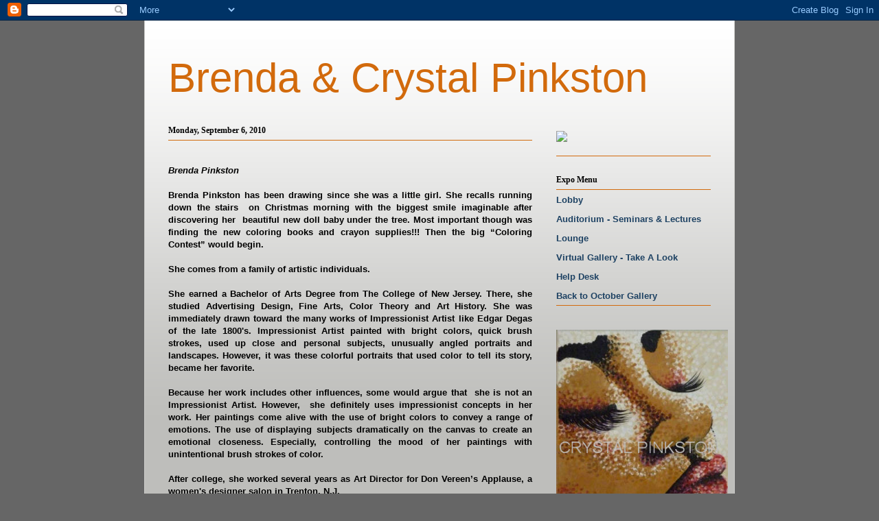

--- FILE ---
content_type: text/html; charset=UTF-8
request_url: https://brendacrystal.blogspot.com/
body_size: 12475
content:
<!DOCTYPE html>
<html class='v2' dir='ltr' lang='en'>
<head>
<link href='https://www.blogger.com/static/v1/widgets/335934321-css_bundle_v2.css' rel='stylesheet' type='text/css'/>
<meta content='width=1100' name='viewport'/>
<meta content='text/html; charset=UTF-8' http-equiv='Content-Type'/>
<meta content='blogger' name='generator'/>
<link href='https://brendacrystal.blogspot.com/favicon.ico' rel='icon' type='image/x-icon'/>
<link href='http://brendacrystal.blogspot.com/' rel='canonical'/>
<link rel="alternate" type="application/atom+xml" title="Brenda &amp; Crystal Pinkston - Atom" href="https://brendacrystal.blogspot.com/feeds/posts/default" />
<link rel="alternate" type="application/rss+xml" title="Brenda &amp; Crystal Pinkston - RSS" href="https://brendacrystal.blogspot.com/feeds/posts/default?alt=rss" />
<link rel="service.post" type="application/atom+xml" title="Brenda &amp; Crystal Pinkston - Atom" href="https://www.blogger.com/feeds/3385560686955380552/posts/default" />
<link rel="me" href="https://www.blogger.com/profile/15038119469122800391" />
<!--Can't find substitution for tag [blog.ieCssRetrofitLinks]-->
<meta content='http://brendacrystal.blogspot.com/' property='og:url'/>
<meta content='Brenda &amp; Crystal Pinkston' property='og:title'/>
<meta content='' property='og:description'/>
<title>Brenda &amp; Crystal Pinkston</title>
<style id='page-skin-1' type='text/css'><!--
/*
-----------------------------------------------
Blogger Template Style
Name:     Ethereal
Designer: Jason Morrow
URL:      jasonmorrow.etsy.com
----------------------------------------------- */
/* Content
----------------------------------------------- */
body {
font: normal bold 13px Arial, Tahoma, Helvetica, FreeSans, sans-serif;;
color: #000000;
background: #666666 none no-repeat scroll center center;
}
html body .content-outer {
min-width: 0;
max-width: 100%;
width: 100%;
}
a:link {
text-decoration: none;
color: #1e4263;
}
a:visited {
text-decoration: none;
color: #d26a0c;
}
a:hover {
text-decoration: underline;
color: #4eabff;
}
.main-inner {
padding-top: 15px;
}
.body-fauxcolumn-outer {
background: transparent none repeat-x scroll top center;
}
.content-fauxcolumns .fauxcolumn-inner {
background: #bebebb url(//www.blogblog.com/1kt/ethereal/white-fade.png) repeat-x scroll top left;
border-left: 1px solid #cfcfcc;
border-right: 1px solid #cfcfcc;
}
/* Flexible Background
----------------------------------------------- */
.content-fauxcolumn-outer .fauxborder-left {
width: 100%;
padding-left: 0;
margin-left: -0;
background-color: transparent;
background-image: none;
background-repeat: no-repeat;
background-position: left top;
}
.content-fauxcolumn-outer .fauxborder-right {
margin-right: -0;
width: 0;
background-color: transparent;
background-image: none;
background-repeat: no-repeat;
background-position: right top;
}
/* Columns
----------------------------------------------- */
.content-inner {
padding: 0;
}
/* Header
----------------------------------------------- */
.header-inner {
padding: 27px 0 3px;
}
.header-inner .section {
margin: 0 35px;
}
.Header h1 {
font: normal normal 60px Impact, sans-serif;;
color: #d26a0c;
}
.Header h1 a {
color: #d26a0c;
}
.Header .description {
font-size: 115%;
color: #c67e3d;
}
.header-inner .Header .titlewrapper,
.header-inner .Header .descriptionwrapper {
padding-left: 0;
padding-right: 0;
margin-bottom: 0;
}
/* Tabs
----------------------------------------------- */
.tabs-outer {
position: relative;
background: transparent;
}
.tabs-cap-top, .tabs-cap-bottom {
position: absolute;
width: 100%;
}
.tabs-cap-bottom {
bottom: 0;
}
.tabs-inner {
padding: 0;
}
.tabs-inner .section {
margin: 0 35px;
}
*+html body .tabs-inner .widget li {
padding: 1px;
}
.PageList {
border-bottom: 1px solid #d26a0c;
}
.tabs-inner .widget li.selected a,
.tabs-inner .widget li a:hover {
position: relative;
-moz-border-radius-topleft: 5px;
-moz-border-radius-topright: 5px;
-webkit-border-top-left-radius: 5px;
-webkit-border-top-right-radius: 5px;
-goog-ms-border-top-left-radius: 5px;
-goog-ms-border-top-right-radius: 5px;
border-top-left-radius: 5px;
border-top-right-radius: 5px;
background: #bebebb none ;
color: #1e4263;
}
.tabs-inner .widget li a {
display: inline-block;
margin: 0;
margin-right: 1px;
padding: .65em 1.5em;
font: normal normal 12px Arial, Tahoma, Helvetica, FreeSans, sans-serif;;
color: #d26a0c;
background-color: #bebebb;
-moz-border-radius-topleft: 5px;
-moz-border-radius-topright: 5px;
-webkit-border-top-left-radius: 5px;
-webkit-border-top-right-radius: 5px;
-goog-ms-border-top-left-radius: 5px;
-goog-ms-border-top-right-radius: 5px;
border-top-left-radius: 5px;
border-top-right-radius: 5px;
}
/* Headings
----------------------------------------------- */
h2 {
font: normal bold 12px Georgia, Utopia, 'Palatino Linotype', Palatino, serif;;
color: #000000;
}
/* Widgets
----------------------------------------------- */
.main-inner .column-left-inner {
padding: 0 0 0 20px;
}
.main-inner .column-left-inner .section {
margin-right: 0;
}
.main-inner .column-right-inner {
padding: 0 20px 0 0;
}
.main-inner .column-right-inner .section {
margin-left: 0;
}
.main-inner .section {
padding: 0;
}
.main-inner .widget {
padding: 0 0 15px;
margin: 20px 0;
border-bottom: 1px solid #d26a0c;
}
.main-inner .widget h2 {
margin: 0;
padding: .6em 0 .5em;
}
.footer-inner .widget h2 {
padding: 0 0 .4em;
}
.main-inner .widget h2 + div, .footer-inner .widget h2 + div {
padding-top: 15px;
}
.main-inner .widget .widget-content {
margin: 0;
padding: 15px 0 0;
}
.main-inner .widget ul, .main-inner .widget #ArchiveList ul.flat {
margin: -15px -15px -15px;
padding: 0;
list-style: none;
}
.main-inner .sidebar .widget h2 {
border-bottom: 1px solid #d26a0c;
}
.main-inner .widget #ArchiveList {
margin: -15px 0 0;
}
.main-inner .widget ul li, .main-inner .widget #ArchiveList ul.flat li {
padding: .5em 15px;
text-indent: 0;
}
.main-inner .widget #ArchiveList ul li {
padding-top: .25em;
padding-bottom: .25em;
}
.main-inner .widget ul li:first-child, .main-inner .widget #ArchiveList ul.flat li:first-child {
border-top: none;
}
.main-inner .widget ul li:last-child, .main-inner .widget #ArchiveList ul.flat li:last-child {
border-bottom: none;
}
.main-inner .widget .post-body ul {
padding: 0 2.5em;
margin: .5em 0;
list-style: disc;
}
.main-inner .widget .post-body ul li {
padding: 0.25em 0;
margin-bottom: .25em;
color: #000000;
border: none;
}
.footer-inner .widget ul {
padding: 0;
list-style: none;
}
.widget .zippy {
color: #000000;
}
/* Posts
----------------------------------------------- */
.main.section {
margin: 0 20px;
}
body .main-inner .Blog {
padding: 0;
background-color: transparent;
border: none;
}
.main-inner .widget h2.date-header {
border-bottom: 1px solid #d26a0c;
}
.date-outer {
position: relative;
margin: 15px 0 20px;
}
.date-outer:first-child {
margin-top: 0;
}
.date-posts {
clear: both;
}
.post-outer, .inline-ad {
border-bottom: 1px solid #d26a0c;
padding: 30px 0;
}
.post-outer {
padding-bottom: 10px;
}
.post-outer:first-child {
padding-top: 0;
border-top: none;
}
.post-outer:last-child, .inline-ad:last-child {
border-bottom: none;
}
.post-body img {
padding: 8px;
}
h3.post-title, h4 {
font: normal normal 14px Arial, Tahoma, Helvetica, FreeSans, sans-serif;;
color: #000000;
}
h3.post-title a {
font: normal normal 14px Arial, Tahoma, Helvetica, FreeSans, sans-serif;;
color: #000000;
text-decoration: none;
}
h3.post-title a:hover {
color: #4eabff;
text-decoration: underline;
}
.post-header {
margin: 0 0 1.5em;
}
.post-body {
line-height: 1.4;
}
.post-footer {
margin: 1.5em 0 0;
}
#blog-pager {
padding: 15px;
}
.blog-feeds, .post-feeds {
margin: 1em 0;
text-align: center;
}
.post-outer .comments {
margin-top: 2em;
}
/* Comments
----------------------------------------------- */
.comments .comments-content .icon.blog-author {
background-repeat: no-repeat;
background-image: url([data-uri]);
}
.comments .comments-content .loadmore a {
background: #bebebb url(//www.blogblog.com/1kt/ethereal/white-fade.png) repeat-x scroll top left;
}
.comments .comments-content .loadmore a {
border-top: 1px solid #d26a0c;
border-bottom: 1px solid #d26a0c;
}
.comments .comment-thread.inline-thread {
background: #bebebb url(//www.blogblog.com/1kt/ethereal/white-fade.png) repeat-x scroll top left;
}
.comments .continue {
border-top: 2px solid #d26a0c;
}
/* Footer
----------------------------------------------- */
.footer-inner {
padding: 30px 0;
overflow: hidden;
}
/* Mobile
----------------------------------------------- */
body.mobile  {
background-size: auto
}
.mobile .body-fauxcolumn-outer {
background: ;
}
.mobile .content-fauxcolumns .fauxcolumn-inner {
opacity: 0.75;
}
.mobile .content-fauxcolumn-outer .fauxborder-right {
margin-right: 0;
}
.mobile-link-button {
background-color: #bebebb;
}
.mobile-link-button a:link, .mobile-link-button a:visited {
color: #1e4263;
}
.mobile-index-contents {
color: #444444;
}
.mobile .body-fauxcolumn-outer {
background-size: 100% auto;
}
.mobile .mobile-date-outer {
border-bottom: transparent;
}
.mobile .PageList {
border-bottom: none;
}
.mobile .tabs-inner .section {
margin: 0;
}
.mobile .tabs-inner .PageList .widget-content {
background: #bebebb none;
color: #1e4263;
}
.mobile .tabs-inner .PageList .widget-content .pagelist-arrow {
border-left: 1px solid #1e4263;
}
.mobile .footer-inner {
overflow: visible;
}
body.mobile .AdSense {
margin: 0 -10px;
}
.body-fauxcolumn-outer {
background: url(https://lh3.googleusercontent.com/blogger_img_proxy/AEn0k_tpPE1oBYoj4doI-Xrb3IwMqFNrR8eXBX3JjAlu-MTNzTlmFF47Uh9qO378kRkiQXFfcli5I-dwygQ-fAwBphL_Iw4v8xEyLzdg2uySDfIapwm0=s0-d); }
.body-fauxcolumn-outer div {
background: none;
}
--></style>
<style id='template-skin-1' type='text/css'><!--
body {
min-width: 860px;
}
.content-outer, .content-fauxcolumn-outer, .region-inner {
min-width: 860px;
max-width: 860px;
_width: 860px;
}
.main-inner .columns {
padding-left: 0px;
padding-right: 260px;
}
.main-inner .fauxcolumn-center-outer {
left: 0px;
right: 260px;
/* IE6 does not respect left and right together */
_width: expression(this.parentNode.offsetWidth -
parseInt("0px") -
parseInt("260px") + 'px');
}
.main-inner .fauxcolumn-left-outer {
width: 0px;
}
.main-inner .fauxcolumn-right-outer {
width: 260px;
}
.main-inner .column-left-outer {
width: 0px;
right: 100%;
margin-left: -0px;
}
.main-inner .column-right-outer {
width: 260px;
margin-right: -260px;
}
#layout {
min-width: 0;
}
#layout .content-outer {
min-width: 0;
width: 800px;
}
#layout .region-inner {
min-width: 0;
width: auto;
}
body#layout div.add_widget {
padding: 8px;
}
body#layout div.add_widget a {
margin-left: 32px;
}
--></style>
<link href='https://www.blogger.com/dyn-css/authorization.css?targetBlogID=3385560686955380552&amp;zx=d23f3f34-bdd6-4890-bf33-59c6fce226fd' media='none' onload='if(media!=&#39;all&#39;)media=&#39;all&#39;' rel='stylesheet'/><noscript><link href='https://www.blogger.com/dyn-css/authorization.css?targetBlogID=3385560686955380552&amp;zx=d23f3f34-bdd6-4890-bf33-59c6fce226fd' rel='stylesheet'/></noscript>
<meta name='google-adsense-platform-account' content='ca-host-pub-1556223355139109'/>
<meta name='google-adsense-platform-domain' content='blogspot.com'/>

</head>
<body class='loading variant-blossoms1Blue'>
<div class='navbar section' id='navbar' name='Navbar'><div class='widget Navbar' data-version='1' id='Navbar1'><script type="text/javascript">
    function setAttributeOnload(object, attribute, val) {
      if(window.addEventListener) {
        window.addEventListener('load',
          function(){ object[attribute] = val; }, false);
      } else {
        window.attachEvent('onload', function(){ object[attribute] = val; });
      }
    }
  </script>
<div id="navbar-iframe-container"></div>
<script type="text/javascript" src="https://apis.google.com/js/platform.js"></script>
<script type="text/javascript">
      gapi.load("gapi.iframes:gapi.iframes.style.bubble", function() {
        if (gapi.iframes && gapi.iframes.getContext) {
          gapi.iframes.getContext().openChild({
              url: 'https://www.blogger.com/navbar/3385560686955380552?origin\x3dhttps://brendacrystal.blogspot.com',
              where: document.getElementById("navbar-iframe-container"),
              id: "navbar-iframe"
          });
        }
      });
    </script><script type="text/javascript">
(function() {
var script = document.createElement('script');
script.type = 'text/javascript';
script.src = '//pagead2.googlesyndication.com/pagead/js/google_top_exp.js';
var head = document.getElementsByTagName('head')[0];
if (head) {
head.appendChild(script);
}})();
</script>
</div></div>
<div itemscope='itemscope' itemtype='http://schema.org/Blog' style='display: none;'>
<meta content='Brenda &amp; Crystal Pinkston' itemprop='name'/>
</div>
<div class='body-fauxcolumns'>
<div class='fauxcolumn-outer body-fauxcolumn-outer'>
<div class='cap-top'>
<div class='cap-left'></div>
<div class='cap-right'></div>
</div>
<div class='fauxborder-left'>
<div class='fauxborder-right'></div>
<div class='fauxcolumn-inner'>
</div>
</div>
<div class='cap-bottom'>
<div class='cap-left'></div>
<div class='cap-right'></div>
</div>
</div>
</div>
<div class='content'>
<div class='content-fauxcolumns'>
<div class='fauxcolumn-outer content-fauxcolumn-outer'>
<div class='cap-top'>
<div class='cap-left'></div>
<div class='cap-right'></div>
</div>
<div class='fauxborder-left'>
<div class='fauxborder-right'></div>
<div class='fauxcolumn-inner'>
</div>
</div>
<div class='cap-bottom'>
<div class='cap-left'></div>
<div class='cap-right'></div>
</div>
</div>
</div>
<div class='content-outer'>
<div class='content-cap-top cap-top'>
<div class='cap-left'></div>
<div class='cap-right'></div>
</div>
<div class='fauxborder-left content-fauxborder-left'>
<div class='fauxborder-right content-fauxborder-right'></div>
<div class='content-inner'>
<header>
<div class='header-outer'>
<div class='header-cap-top cap-top'>
<div class='cap-left'></div>
<div class='cap-right'></div>
</div>
<div class='fauxborder-left header-fauxborder-left'>
<div class='fauxborder-right header-fauxborder-right'></div>
<div class='region-inner header-inner'>
<div class='header section' id='header' name='Header'><div class='widget Header' data-version='1' id='Header1'>
<div id='header-inner'>
<div class='titlewrapper'>
<h1 class='title'>
Brenda &amp; Crystal Pinkston
</h1>
</div>
<div class='descriptionwrapper'>
<p class='description'><span>
</span></p>
</div>
</div>
</div></div>
</div>
</div>
<div class='header-cap-bottom cap-bottom'>
<div class='cap-left'></div>
<div class='cap-right'></div>
</div>
</div>
</header>
<div class='tabs-outer'>
<div class='tabs-cap-top cap-top'>
<div class='cap-left'></div>
<div class='cap-right'></div>
</div>
<div class='fauxborder-left tabs-fauxborder-left'>
<div class='fauxborder-right tabs-fauxborder-right'></div>
<div class='region-inner tabs-inner'>
<div class='tabs no-items section' id='crosscol' name='Cross-Column'></div>
<div class='tabs no-items section' id='crosscol-overflow' name='Cross-Column 2'></div>
</div>
</div>
<div class='tabs-cap-bottom cap-bottom'>
<div class='cap-left'></div>
<div class='cap-right'></div>
</div>
</div>
<div class='main-outer'>
<div class='main-cap-top cap-top'>
<div class='cap-left'></div>
<div class='cap-right'></div>
</div>
<div class='fauxborder-left main-fauxborder-left'>
<div class='fauxborder-right main-fauxborder-right'></div>
<div class='region-inner main-inner'>
<div class='columns fauxcolumns'>
<div class='fauxcolumn-outer fauxcolumn-center-outer'>
<div class='cap-top'>
<div class='cap-left'></div>
<div class='cap-right'></div>
</div>
<div class='fauxborder-left'>
<div class='fauxborder-right'></div>
<div class='fauxcolumn-inner'>
</div>
</div>
<div class='cap-bottom'>
<div class='cap-left'></div>
<div class='cap-right'></div>
</div>
</div>
<div class='fauxcolumn-outer fauxcolumn-left-outer'>
<div class='cap-top'>
<div class='cap-left'></div>
<div class='cap-right'></div>
</div>
<div class='fauxborder-left'>
<div class='fauxborder-right'></div>
<div class='fauxcolumn-inner'>
</div>
</div>
<div class='cap-bottom'>
<div class='cap-left'></div>
<div class='cap-right'></div>
</div>
</div>
<div class='fauxcolumn-outer fauxcolumn-right-outer'>
<div class='cap-top'>
<div class='cap-left'></div>
<div class='cap-right'></div>
</div>
<div class='fauxborder-left'>
<div class='fauxborder-right'></div>
<div class='fauxcolumn-inner'>
</div>
</div>
<div class='cap-bottom'>
<div class='cap-left'></div>
<div class='cap-right'></div>
</div>
</div>
<!-- corrects IE6 width calculation -->
<div class='columns-inner'>
<div class='column-center-outer'>
<div class='column-center-inner'>
<div class='main section' id='main' name='Main'><div class='widget Blog' data-version='1' id='Blog1'>
<div class='blog-posts hfeed'>

          <div class="date-outer">
        
<h2 class='date-header'><span>Monday, September 6, 2010</span></h2>

          <div class="date-posts">
        
<div class='post-outer'>
<div class='post hentry uncustomized-post-template' itemprop='blogPost' itemscope='itemscope' itemtype='http://schema.org/BlogPosting'>
<meta content='https://blogger.googleusercontent.com/img/b/R29vZ2xl/AVvXsEjOjovdSphPp1_VFaw2OHmauTWgSlhrZM3J61b1rryCoGhOqr0m6SGVjV_pZzTbT588KLqooETL3pKjFBR7QbFcIsBzlbTF0_KIc57g18TRBrnFLBYhKIuFuCsm1nWsQSdLgHABF8zDdXDq/s320/F0171B33-9FA4-41D8-8BA8-9F6DB5E29ABD.jpg' itemprop='image_url'/>
<meta content='3385560686955380552' itemprop='blogId'/>
<meta content='2998511915489770393' itemprop='postId'/>
<a name='2998511915489770393'></a>
<div class='post-header'>
<div class='post-header-line-1'></div>
</div>
<div class='post-body entry-content' id='post-body-2998511915489770393' itemprop='description articleBody'>
<i><b><span class="size12 Helvetica12" style="color: black; font-family: Helvetica,Arial,sans-serif;">Brenda  Pinkston&nbsp;</span></b></i><br />
<br />
<div style="text-align: justify;"><span class="size12 Helvetica12" style="color: black; font-family: Helvetica,Arial,sans-serif;">Brenda  Pinkston has been drawing since she was a little girl. She recalls  running down the stairs&nbsp; on Christmas morning with the biggest smile  imaginable after discovering her&nbsp; beautiful new doll baby under the  tree. Most important though was finding the new coloring books and  crayon supplies!!! Then the big &#8220;Coloring Contest&#8221; would begin. </span><br />
<br />
<span class="size12 Helvetica12" style="color: black; font-family: Helvetica,Arial,sans-serif;">She comes from a family of artistic individuals.</span><br />
<br />
<span class="size12 Helvetica12" style="color: black; font-family: Helvetica,Arial,sans-serif;">She  earned a Bachelor of Arts Degree from The College of New Jersey. There,  she studied Advertising Design, Fine Arts, Color Theory and Art  History. She was immediately drawn toward the many works of  Impressionist Artist like Edgar Degas of the late 1800's. Impressionist  Artist painted with bright colors, quick brush strokes, used up close  and personal subjects, unusually angled portraits and landscapes.  However, it was these colorful portraits that used color to tell its  story, became her favorite.</span><br />
<br />
<span class="size12 Helvetica12" style="color: black; font-family: Helvetica,Arial,sans-serif;">Because  her work includes other influences, some would argue that&nbsp; she is not  an Impressionist Artist. However,&nbsp; she definitely uses impressionist  concepts in her work. Her paintings come alive with the use of bright  colors to convey a range of emotions. The use of displaying subjects  dramatically on the canvas to create an emotional closeness. Especially,  controlling the mood of her paintings with unintentional brush strokes  of color.</span><br />
<br />
<span class="size12 Helvetica12" style="color: black; font-family: Helvetica,Arial,sans-serif;">After college, she worked several years as Art Director for Don Vereen&#8217;s Applause, a women's designer salon in Trenton, N.J.</span><br />
<br />
<span class="size12 Helvetica12" style="color: black; font-family: Helvetica,Arial,sans-serif;">It  was at Applause that she mastered her style by forcing pen &amp; ink  fashion illustrations designed for newspapers and magazines to display a  sense of gradual shading using horizontal lines. </span><br />
<br />
<span class="size12 Helvetica12" style="color: black; font-family: Helvetica,Arial,sans-serif;">Brenda's  painting style is a direct influence of combining her love for  impressionist painting&nbsp; techniques, commercial art and her African  American roots. She believes every color has an emotion with  unimaginable possibilities !</span></div><span class="size12 Helvetica12" style="color: black; font-family: Helvetica,Arial,sans-serif;">After  her early retirement as a web developer from the State of New Jersey,  O.I.T., Office of Information Technology, she relocated to Charlotte,  North Carolina. Where she is raising her teenage daughter, enjoying the  sunshine, drawing, painting, and beginning a new adventure creating  wonderful children book illustrations!&nbsp;</span><br />
<br />
<div class="separator" style="clear: both; text-align: center;"><a href="https://blogger.googleusercontent.com/img/b/R29vZ2xl/AVvXsEjOjovdSphPp1_VFaw2OHmauTWgSlhrZM3J61b1rryCoGhOqr0m6SGVjV_pZzTbT588KLqooETL3pKjFBR7QbFcIsBzlbTF0_KIc57g18TRBrnFLBYhKIuFuCsm1nWsQSdLgHABF8zDdXDq/s1600/F0171B33-9FA4-41D8-8BA8-9F6DB5E29ABD.jpg" imageanchor="1" style="margin-left: 1em; margin-right: 1em;"><img border="0" src="https://blogger.googleusercontent.com/img/b/R29vZ2xl/AVvXsEjOjovdSphPp1_VFaw2OHmauTWgSlhrZM3J61b1rryCoGhOqr0m6SGVjV_pZzTbT588KLqooETL3pKjFBR7QbFcIsBzlbTF0_KIc57g18TRBrnFLBYhKIuFuCsm1nWsQSdLgHABF8zDdXDq/s320/F0171B33-9FA4-41D8-8BA8-9F6DB5E29ABD.jpg" /></a></div><div style="text-align: center;"><br />
</div><br />
<i><b><span class="size9 Helvetica9" style="color: #272727; font-family: Helvetica,Arial,sans-serif;">Crystal Pinkston</span></b></i><br />
<span class="size9 Helvetica9" style="color: #272727; font-family: Helvetica,Arial,sans-serif;">&nbsp;</span><span class="size12 Helvetica12" style="color: black; font-family: Helvetica,Arial,sans-serif;"> </span><br />
<div style="font-family: Arial,Helvetica,sans-serif; text-align: justify;"><span class="size9 Helvetica9" style="color: #272727;">Sculptor  and painter, Crystal Pinkston is a New Jersey native who has been  living in the Charlotte, North Carolina area for almost twenty years. </span><br />
<br />
<span class="size9 Helvetica9" style="color: #272727;">Pinkston's  art work represents the artist take on the quirks in life that clearly  identify what being human is&nbsp; all about,&nbsp; 'Or Not?'.&nbsp; You will have to  decide.</span><br />
<br />
<span class="size9 Helvetica9" style="color: #272727;">Her  paintings and sculptures, unpredictable, define a playful use of  abstract illusions, vibrant contrasting colors, unusual materials and  these wonderful whimsical characters. Guaranteed enjoyment is destined  viewing Pinkston's&nbsp; </span><span class="size9 Helvetica9" style="color: #272727;">works, which make light of the quirks in life that clearly identify what being human</span><span style="color: #272727;"> </span>is&nbsp; all about, 'Or Not?'.<br />
<br />
<div class="separator" style="clear: both; text-align: center;"></div><div class="separator" style="clear: both; text-align: center;"><a href="https://blogger.googleusercontent.com/img/b/R29vZ2xl/AVvXsEgsGyy_xqVoNPoEjFS8VfuR4tBHL-70G4l2nj-vt_uDrvYAaHp7CjJP_lhJetZxa7fnuoLQUYhYpQFwfgQbLRauhfC9-V4_i5N4SFZiV79zsdd3dKh8pAHsNVirExSLz5VeanITv3rQhfQP/s1600/56549F0F-A4CB-4158-9B3D-08E25C6DB1A0(3).jpg" imageanchor="1" style="margin-left: 1em; margin-right: 1em;"><img border="0" src="https://blogger.googleusercontent.com/img/b/R29vZ2xl/AVvXsEgsGyy_xqVoNPoEjFS8VfuR4tBHL-70G4l2nj-vt_uDrvYAaHp7CjJP_lhJetZxa7fnuoLQUYhYpQFwfgQbLRauhfC9-V4_i5N4SFZiV79zsdd3dKh8pAHsNVirExSLz5VeanITv3rQhfQP/s320/56549F0F-A4CB-4158-9B3D-08E25C6DB1A0(3).jpg" /></a></div><div style="text-align: center;"><br />
</div></div><span class="size9 Helvetica9" style="color: #272727; font-family: Helvetica,Arial,sans-serif;"></span>
<div style='clear: both;'></div>
</div>
<div class='post-footer'>
<div class='post-footer-line post-footer-line-1'>
<span class='post-author vcard'>
Posted by
<span class='fn' itemprop='author' itemscope='itemscope' itemtype='http://schema.org/Person'>
<meta content='https://www.blogger.com/profile/15038119469122800391' itemprop='url'/>
<a class='g-profile' href='https://www.blogger.com/profile/15038119469122800391' rel='author' title='author profile'>
<span itemprop='name'>Brenda Pinkston</span>
</a>
</span>
</span>
<span class='post-timestamp'>
at
<meta content='http://brendacrystal.blogspot.com/2010/09/brenda-pinkston-brenda-pinkston-has.html' itemprop='url'/>
<a class='timestamp-link' href='https://brendacrystal.blogspot.com/2010/09/brenda-pinkston-brenda-pinkston-has.html' rel='bookmark' title='permanent link'><abbr class='published' itemprop='datePublished' title='2010-09-06T14:22:00-04:00'>2:22&#8239;PM</abbr></a>
</span>
<span class='post-comment-link'>
<a class='comment-link' href='https://brendacrystal.blogspot.com/2010/09/brenda-pinkston-brenda-pinkston-has.html#comment-form' onclick=''>
13 comments:
  </a>
</span>
<span class='post-icons'>
<span class='item-control blog-admin pid-1478588590'>
<a href='https://www.blogger.com/post-edit.g?blogID=3385560686955380552&postID=2998511915489770393&from=pencil' title='Edit Post'>
<img alt='' class='icon-action' height='18' src='https://resources.blogblog.com/img/icon18_edit_allbkg.gif' width='18'/>
</a>
</span>
</span>
<div class='post-share-buttons goog-inline-block'>
<a class='goog-inline-block share-button sb-email' href='https://www.blogger.com/share-post.g?blogID=3385560686955380552&postID=2998511915489770393&target=email' target='_blank' title='Email This'><span class='share-button-link-text'>Email This</span></a><a class='goog-inline-block share-button sb-blog' href='https://www.blogger.com/share-post.g?blogID=3385560686955380552&postID=2998511915489770393&target=blog' onclick='window.open(this.href, "_blank", "height=270,width=475"); return false;' target='_blank' title='BlogThis!'><span class='share-button-link-text'>BlogThis!</span></a><a class='goog-inline-block share-button sb-twitter' href='https://www.blogger.com/share-post.g?blogID=3385560686955380552&postID=2998511915489770393&target=twitter' target='_blank' title='Share to X'><span class='share-button-link-text'>Share to X</span></a><a class='goog-inline-block share-button sb-facebook' href='https://www.blogger.com/share-post.g?blogID=3385560686955380552&postID=2998511915489770393&target=facebook' onclick='window.open(this.href, "_blank", "height=430,width=640"); return false;' target='_blank' title='Share to Facebook'><span class='share-button-link-text'>Share to Facebook</span></a><a class='goog-inline-block share-button sb-pinterest' href='https://www.blogger.com/share-post.g?blogID=3385560686955380552&postID=2998511915489770393&target=pinterest' target='_blank' title='Share to Pinterest'><span class='share-button-link-text'>Share to Pinterest</span></a>
</div>
</div>
<div class='post-footer-line post-footer-line-2'>
<span class='post-labels'>
</span>
</div>
<div class='post-footer-line post-footer-line-3'>
<span class='post-location'>
</span>
</div>
</div>
</div>
</div>

        </div></div>
      
</div>
<div class='blog-pager' id='blog-pager'>
<a class='home-link' href='https://brendacrystal.blogspot.com/'>Home</a>
</div>
<div class='clear'></div>
<div class='blog-feeds'>
<div class='feed-links'>
Subscribe to:
<a class='feed-link' href='https://brendacrystal.blogspot.com/feeds/posts/default' target='_blank' type='application/atom+xml'>Comments (Atom)</a>
</div>
</div>
</div></div>
</div>
</div>
<div class='column-left-outer'>
<div class='column-left-inner'>
<aside>
</aside>
</div>
</div>
<div class='column-right-outer'>
<div class='column-right-inner'>
<aside>
<div class='sidebar section' id='sidebar-right-1'><div class='widget HTML' data-version='1' id='HTML1'>
<div class='widget-content'>
<a href="http://octobergallery.com/" target="_blank"><img src="https://lh3.googleusercontent.com/blogger_img_proxy/AEn0k_sCgrokukPBBqEOmTpwBCFmAyH78zYj8V-qPTH6Dru0uyClKQAj0fNTrhxjdzF4yM-1VVGuNC9OdLoXmi_ig7f5bWophR-9dY9BXplXImvzbSYCcOh6rmsS96w=s0-d"></a>
</div>
<div class='clear'></div>
</div><div class='widget LinkList' data-version='1' id='LinkList1'>
<h2>Expo Menu</h2>
<div class='widget-content'>
<ul>
<li><a href='http://phillyartexpo.blogspot.com/'>Lobby</a></li>
<li><a href='http://phillyexpolobby.blogspot.com/'>Auditorium - Seminars & Lectures</a></li>
<li><a href='http://phillychatroom.blogspot.com/'>Lounge</a></li>
<li><a href='http://phillyartexpo.blogspot.com/p/virtual-gallery-expo.html'>Virtual Gallery - Take A Look</a></li>
<li><a href='http://phillyartexpo.blogspot.com/p/help-desk.html'>Help Desk</a></li>
<li><a href='http://www.octobergallery.com/'>Back to October Gallery</a></li>
</ul>
<div class='clear'></div>
</div>
</div><div class='widget Image' data-version='1' id='Image3'>
<div class='widget-content'>
<img alt='' height='313' id='Image3_img' src='https://lh3.googleusercontent.com/blogger_img_proxy/AEn0k_tSGpOh1wn00CopqTLgsRqJQia9gRWUc5iMkEuWu4blsYnp7i4DHYgcvLBDO6o6H2EN7DCiA2LmybdajHd7fO35Pm9_-v0ifYjJN9qLvuTJdA=s0-d' width='250'/>
<br/>
</div>
<div class='clear'></div>
</div><div class='widget Text' data-version='1' id='Text1'>
<h2 class='title'>Contact Information</h2>
<div class='widget-content'>
<div align="left"><span class="size14 Helvetica14"   style="font-family:Helvetica, Arial, sans-serif;color:#c8c8c8;"><span style="color: rgb(0, 0, 0);"><span style="font-weight: bold;">Brenda Pinkston<br /><br /></span></span><span style="color: rgb(0, 0, 0); font-weight: bold;"><a href="http://pinkstonsart.com">pinkstonsart.com</a></span><i style="color: rgb(0, 0, 0);"><br />brendapinkston@yahoo.com</i><br /></span></div><div align="left"><span class="size12 Helvetica12"   style="font-family:Helvetica, Arial, sans-serif;color:#999999;"><b><i><a target="_self" href="http://www.facebook.com/inbox/?tid=1172377800081#%21/profile.php?ref=name&amp;id=100000036436498"></a><a href="http://facebook.com/artist%20brenda%20pinkston">Facebook</a><br /><br /></i></b></span><span class="size14 Helvetica14"   style="font-family:Helvetica, Arial, sans-serif;color:#c8c8c8;"><span style="color: rgb(0, 0, 0);"><span style="font-weight: bold;">Crystal Pinkston</span></span></span><br /><span class="size14 Helvetica14"   style="font-family:Helvetica, Arial, sans-serif;color:#c8c8c8;"><span style="color: rgb(0, 0, 0); font-weight: bold;"></span></span><span style="font-weight: bold;font-family:Helvetica, Arial, sans-serif;color:#c8c8c8;" class="size14 Helvetica14"  ><a href="http://pinkstonsart.com/">pinkstonsart.com</a></span><br /><span class="size12 Helvetica12"   style="font-family:Helvetica, Arial, sans-serif;color:#999999;"><b><i><a target="_self" href="http://www.facebook.com/inbox/?tid=1172377800081#%21/profile.php?ref=name&amp;id=100000036436498"></a></i></b></span></div>
</div>
<div class='clear'></div>
</div><div class='widget Image' data-version='1' id='Image5'>
<div class='widget-content'>
<img alt='' height='290' id='Image5_img' src='https://lh3.googleusercontent.com/blogger_img_proxy/AEn0k_u1sGU4xV1jeftxJygTRaEBNd2l_c7HJnCpd-tuNctu8LZOEci0Ro_Jxb1qFFRga9cM6rq--CTpx0gWJRIJzvk4yFZF2yQUPqBp2Xt2viWSmQ=s0-d' width='250'/>
<br/>
</div>
<div class='clear'></div>
</div><div class='widget Poll' data-version='1' id='Poll1'>
<h2 class='title'>Would You Collect This Artist Artwork?</h2>
<div class='widget-content'>
<iframe allowtransparency='true' frameborder='0' height='160' name='poll-widget-2945757478652880845' style='border:none; width:100%;'></iframe>
<div class='clear'></div>
</div>
</div><div class='widget Image' data-version='1' id='Image4'>
<div class='widget-content'>
<img alt='' height='250' id='Image4_img' src='https://lh3.googleusercontent.com/blogger_img_proxy/AEn0k_veEKwq1fkPZ4j2iGXZQt6kimBdl7a3YxZXWC9M8FFHtEdb2DxW-I_ndPEjInZAmMJMDUUVG2DdPRxuYb9NFxjkehvdNXY5Rn73bjH_8Bx3IQ=s0-d' width='250'/>
<br/>
</div>
<div class='clear'></div>
</div><div class='widget BlogList' data-version='1' id='BlogList1'>
<h2 class='title'>October Gallery Blog List</h2>
<div class='widget-content'>
<div class='blog-list-container' id='BlogList1_container'>
<ul id='BlogList1_blogs'>
<li style='display: block;'>
<div class='blog-icon'>
<img data-lateloadsrc='https://lh3.googleusercontent.com/blogger_img_proxy/AEn0k_suPUp-HPHPmX4S9U8glWSla6HQFApskoqn-GNCDL_-y5j_cIQcMh5WmDoOyiuLQa-C84aSuYCwVZQAV2mZBv1IeJVl_EEoTi3r0wrJXuqysWBLFd1n=s16-w16-h16' height='16' width='16'/>
</div>
<div class='blog-content'>
<div class='blog-title'>
<a href='http://octobergallerymall.blogspot.com/' target='_blank'>
October Gallery Blog</a>
</div>
<div class='item-content'>
<span class='item-title'>
<a href='http://octobergallerymall.blogspot.com/2012/03/star-shots-1053-wdas-fm-phillys-best-r.html' target='_blank'>
Star Shots - 105.3 WDAS-FM Philly's Best R&B and Classic Soul!
</a>
</span>

                      -
                    
<span class='item-snippet'>
</span>
</div>
</div>
<div style='clear: both;'></div>
</li>
<li style='display: block;'>
<div class='blog-icon'>
<img data-lateloadsrc='https://lh3.googleusercontent.com/blogger_img_proxy/AEn0k_vlytGwxlR4J7LpDeHgNFL_sH4GdlT_FIxw9TbWzRrwOFuEqqmwfIDNqYZhHCpGO_ibYu6lNNOXmHAUhxOcj5rOVl0G5FPFV1S0oUaB9kknyx7_7cY=s16-w16-h16' height='16' width='16'/>
</div>
<div class='blog-content'>
<div class='blog-title'>
<a href='http://octobergallerynews.blogspot.com/' target='_blank'>
Headline News from October Gallery</a>
</div>
<div class='item-content'>
<span class='item-title'>
<a href='http://octobergallerynews.blogspot.com/2012/01/video-breakwater-in-concert.html' target='_blank'>
VIDEO - Breakwater in Concert
</a>
</span>

                      -
                    
<span class='item-snippet'>



Legendary Philly funk band BREAKWATER performs their hit "Say You Love Me 
Girl" at their reunion show at World Cafe Live on January 3, 2010. This is 
the...
</span>
</div>
</div>
<div style='clear: both;'></div>
</li>
<li style='display: block;'>
<div class='blog-icon'>
<img data-lateloadsrc='https://lh3.googleusercontent.com/blogger_img_proxy/AEn0k_suFcyfVXCSxGCgbWoMg7IvmhbGXiclhy5WBHEaaGd8-MMJ0CR_bbBP5QfQc_cu7xbHEFWXrV5Ue35IkoZBZ9b8axCYz1x2h5JLVtOP7O_638O2ObiYKLM=s16-w16-h16' height='16' width='16'/>
</div>
<div class='blog-content'>
<div class='blog-title'>
<a href='http://octobergalleryevents.blogspot.com/' target='_blank'>
What's Happening</a>
</div>
<div class='item-content'>
<div class='item-thumbnail'>
<a href='http://octobergalleryevents.blogspot.com/' target='_blank'>
<img alt="" border="0" height="72" src="//3.bp.blogspot.com/-jTspPM1n468/TkHC4QS-JRI/AAAAAAAAAk0/nyB0-PrU420/s72-c/expo11.gif" width="72">
</a>
</div>
<span class='item-title'>
<a href='http://octobergalleryevents.blogspot.com/2011/08/26th-annual-philadelphia-international.html' target='_blank'>
26th Annual Philadelphia International OCTOBER GALLERY ART EXPO
</a>
</span>

                      -
                    
<span class='item-snippet'>
 

Three Day Weekend of Art, Music &amp; Great Food in Downtown Mt Airy, 
Philadelphia, PA 19119

October 14, 15 &amp; 16, 2011

26th Annual Philadelphia Internation...
</span>
</div>
</div>
<div style='clear: both;'></div>
</li>
<li style='display: block;'>
<div class='blog-icon'>
<img data-lateloadsrc='https://lh3.googleusercontent.com/blogger_img_proxy/AEn0k_vNmNRgq7EmzMOl8oJ1NdSInpvrET_HrLphJsNvjjnN7I6Ojwlzmxpa7nO1ixef60wXYrJ4fBiAPHc8GwHwU4OwjjtBKVDXC7u4oag48zBpIikAOVFg=s16-w16-h16' height='16' width='16'/>
</div>
<div class='blog-content'>
<div class='blog-title'>
<a href='http://octobergallerysale.blogspot.com/' target='_blank'>
October Gallery Mall</a>
</div>
<div class='item-content'>
<div class='item-thumbnail'>
<a href='http://octobergallerysale.blogspot.com/' target='_blank'>
<img alt="" border="0" height="72" src="//1.bp.blogspot.com/-IWdZP4TJIk4/TbrGHwyF_EI/AAAAAAAAAG8/7tbWb3DQ5RU/s72-c/%25601.jpg" width="72">
</a>
</div>
<span class='item-title'>
<a href='http://octobergallerysale.blogspot.com/2011/04/solo-by-james-denmark.html' target='_blank'>
"Solo" by James Denmark
</a>
</span>

                      -
                    
<span class='item-snippet'>
*"Solo" by James Denmark*
*Edition size=185*
*Medium: Hand Pulled Serigraph*
*Paper: Two Ply Museum Board*
*Image size=30"w x 22"h*

*Retail Price: 1200*

*J...
</span>
</div>
</div>
<div style='clear: both;'></div>
</li>
</ul>
<div class='clear'></div>
</div>
</div>
</div><div class='widget Image' data-version='1' id='Image2'>
<div class='widget-content'>
<img alt='' height='197' id='Image2_img' src='https://lh3.googleusercontent.com/blogger_img_proxy/AEn0k_vY5Ia1rPtYZ2RknUHDbRONLkWLhLDV4IfYBZMQhDkTNM3e6HNdy53lH-n37BvQ_skInrA7ykVNnvfC8eEk4ULOJwKmqY1A6W6CI_DsPJuhIvk=s0-d' width='250'/>
<br/>
</div>
<div class='clear'></div>
</div><div class='widget Image' data-version='1' id='Image1'>
<div class='widget-content'>
<a href='http://www.octobergallery.com'>
<img alt='' height='216' id='Image1_img' src='https://blogger.googleusercontent.com/img/b/R29vZ2xl/AVvXsEiKZJ7sabA2Ly5Q-iCJOGWw3ZkHFJ54xJrJL0CvCSpQ2FvseMwN0qNW38AZLFmCEqUftoPVLqiccm0H8tQ0q0ef4BGUDQdjv6CWreUpK4GJKLEEQLJDMQCsFk1VJkAvP1IdCoMqx4M23Yw/s250/ogpaintedlogo.JPG' width='250'/>
</a>
<br/>
</div>
<div class='clear'></div>
</div></div>
</aside>
</div>
</div>
</div>
<div style='clear: both'></div>
<!-- columns -->
</div>
<!-- main -->
</div>
</div>
<div class='main-cap-bottom cap-bottom'>
<div class='cap-left'></div>
<div class='cap-right'></div>
</div>
</div>
<footer>
<div class='footer-outer'>
<div class='footer-cap-top cap-top'>
<div class='cap-left'></div>
<div class='cap-right'></div>
</div>
<div class='fauxborder-left footer-fauxborder-left'>
<div class='fauxborder-right footer-fauxborder-right'></div>
<div class='region-inner footer-inner'>
<div class='foot no-items section' id='footer-1'></div>
<table border='0' cellpadding='0' cellspacing='0' class='section-columns columns-2'>
<tbody>
<tr>
<td class='first columns-cell'>
<div class='foot no-items section' id='footer-2-1'></div>
</td>
<td class='columns-cell'>
<div class='foot no-items section' id='footer-2-2'></div>
</td>
</tr>
</tbody>
</table>
<!-- outside of the include in order to lock Attribution widget -->
<div class='foot section' id='footer-3' name='Footer'><div class='widget Attribution' data-version='1' id='Attribution1'>
<div class='widget-content' style='text-align: center;'>
Ethereal theme. Powered by <a href='https://www.blogger.com' target='_blank'>Blogger</a>.
</div>
<div class='clear'></div>
</div></div>
</div>
</div>
<div class='footer-cap-bottom cap-bottom'>
<div class='cap-left'></div>
<div class='cap-right'></div>
</div>
</div>
</footer>
<!-- content -->
</div>
</div>
<div class='content-cap-bottom cap-bottom'>
<div class='cap-left'></div>
<div class='cap-right'></div>
</div>
</div>
</div>
<script type='text/javascript'>
    window.setTimeout(function() {
        document.body.className = document.body.className.replace('loading', '');
      }, 10);
  </script>

<script type="text/javascript" src="https://www.blogger.com/static/v1/widgets/2028843038-widgets.js"></script>
<script type='text/javascript'>
window['__wavt'] = 'AOuZoY654ltqWP6DRvoVehPb-jL3yDDMyQ:1769036348543';_WidgetManager._Init('//www.blogger.com/rearrange?blogID\x3d3385560686955380552','//brendacrystal.blogspot.com/','3385560686955380552');
_WidgetManager._SetDataContext([{'name': 'blog', 'data': {'blogId': '3385560686955380552', 'title': 'Brenda \x26amp; Crystal Pinkston', 'url': 'https://brendacrystal.blogspot.com/', 'canonicalUrl': 'http://brendacrystal.blogspot.com/', 'homepageUrl': 'https://brendacrystal.blogspot.com/', 'searchUrl': 'https://brendacrystal.blogspot.com/search', 'canonicalHomepageUrl': 'http://brendacrystal.blogspot.com/', 'blogspotFaviconUrl': 'https://brendacrystal.blogspot.com/favicon.ico', 'bloggerUrl': 'https://www.blogger.com', 'hasCustomDomain': false, 'httpsEnabled': true, 'enabledCommentProfileImages': true, 'gPlusViewType': 'FILTERED_POSTMOD', 'adultContent': false, 'analyticsAccountNumber': '', 'encoding': 'UTF-8', 'locale': 'en', 'localeUnderscoreDelimited': 'en', 'languageDirection': 'ltr', 'isPrivate': false, 'isMobile': false, 'isMobileRequest': false, 'mobileClass': '', 'isPrivateBlog': false, 'isDynamicViewsAvailable': true, 'feedLinks': '\x3clink rel\x3d\x22alternate\x22 type\x3d\x22application/atom+xml\x22 title\x3d\x22Brenda \x26amp; Crystal Pinkston - Atom\x22 href\x3d\x22https://brendacrystal.blogspot.com/feeds/posts/default\x22 /\x3e\n\x3clink rel\x3d\x22alternate\x22 type\x3d\x22application/rss+xml\x22 title\x3d\x22Brenda \x26amp; Crystal Pinkston - RSS\x22 href\x3d\x22https://brendacrystal.blogspot.com/feeds/posts/default?alt\x3drss\x22 /\x3e\n\x3clink rel\x3d\x22service.post\x22 type\x3d\x22application/atom+xml\x22 title\x3d\x22Brenda \x26amp; Crystal Pinkston - Atom\x22 href\x3d\x22https://www.blogger.com/feeds/3385560686955380552/posts/default\x22 /\x3e\n', 'meTag': '\x3clink rel\x3d\x22me\x22 href\x3d\x22https://www.blogger.com/profile/15038119469122800391\x22 /\x3e\n', 'adsenseHostId': 'ca-host-pub-1556223355139109', 'adsenseHasAds': false, 'adsenseAutoAds': false, 'boqCommentIframeForm': true, 'loginRedirectParam': '', 'isGoogleEverywhereLinkTooltipEnabled': true, 'view': '', 'dynamicViewsCommentsSrc': '//www.blogblog.com/dynamicviews/4224c15c4e7c9321/js/comments.js', 'dynamicViewsScriptSrc': '//www.blogblog.com/dynamicviews/6e0d22adcfa5abea', 'plusOneApiSrc': 'https://apis.google.com/js/platform.js', 'disableGComments': true, 'interstitialAccepted': false, 'sharing': {'platforms': [{'name': 'Get link', 'key': 'link', 'shareMessage': 'Get link', 'target': ''}, {'name': 'Facebook', 'key': 'facebook', 'shareMessage': 'Share to Facebook', 'target': 'facebook'}, {'name': 'BlogThis!', 'key': 'blogThis', 'shareMessage': 'BlogThis!', 'target': 'blog'}, {'name': 'X', 'key': 'twitter', 'shareMessage': 'Share to X', 'target': 'twitter'}, {'name': 'Pinterest', 'key': 'pinterest', 'shareMessage': 'Share to Pinterest', 'target': 'pinterest'}, {'name': 'Email', 'key': 'email', 'shareMessage': 'Email', 'target': 'email'}], 'disableGooglePlus': true, 'googlePlusShareButtonWidth': 0, 'googlePlusBootstrap': '\x3cscript type\x3d\x22text/javascript\x22\x3ewindow.___gcfg \x3d {\x27lang\x27: \x27en\x27};\x3c/script\x3e'}, 'hasCustomJumpLinkMessage': false, 'jumpLinkMessage': 'Read more', 'pageType': 'index', 'pageName': '', 'pageTitle': 'Brenda \x26amp; Crystal Pinkston'}}, {'name': 'features', 'data': {}}, {'name': 'messages', 'data': {'edit': 'Edit', 'linkCopiedToClipboard': 'Link copied to clipboard!', 'ok': 'Ok', 'postLink': 'Post Link'}}, {'name': 'template', 'data': {'name': 'Ethereal', 'localizedName': 'Ethereal', 'isResponsive': false, 'isAlternateRendering': false, 'isCustom': false, 'variant': 'blossoms1Blue', 'variantId': 'blossoms1Blue'}}, {'name': 'view', 'data': {'classic': {'name': 'classic', 'url': '?view\x3dclassic'}, 'flipcard': {'name': 'flipcard', 'url': '?view\x3dflipcard'}, 'magazine': {'name': 'magazine', 'url': '?view\x3dmagazine'}, 'mosaic': {'name': 'mosaic', 'url': '?view\x3dmosaic'}, 'sidebar': {'name': 'sidebar', 'url': '?view\x3dsidebar'}, 'snapshot': {'name': 'snapshot', 'url': '?view\x3dsnapshot'}, 'timeslide': {'name': 'timeslide', 'url': '?view\x3dtimeslide'}, 'isMobile': false, 'title': 'Brenda \x26 Crystal Pinkston', 'description': '', 'url': 'https://brendacrystal.blogspot.com/', 'type': 'feed', 'isSingleItem': false, 'isMultipleItems': true, 'isError': false, 'isPage': false, 'isPost': false, 'isHomepage': true, 'isArchive': false, 'isLabelSearch': false}}]);
_WidgetManager._RegisterWidget('_NavbarView', new _WidgetInfo('Navbar1', 'navbar', document.getElementById('Navbar1'), {}, 'displayModeFull'));
_WidgetManager._RegisterWidget('_HeaderView', new _WidgetInfo('Header1', 'header', document.getElementById('Header1'), {}, 'displayModeFull'));
_WidgetManager._RegisterWidget('_BlogView', new _WidgetInfo('Blog1', 'main', document.getElementById('Blog1'), {'cmtInteractionsEnabled': false, 'lightboxEnabled': true, 'lightboxModuleUrl': 'https://www.blogger.com/static/v1/jsbin/4049919853-lbx.js', 'lightboxCssUrl': 'https://www.blogger.com/static/v1/v-css/828616780-lightbox_bundle.css'}, 'displayModeFull'));
_WidgetManager._RegisterWidget('_HTMLView', new _WidgetInfo('HTML1', 'sidebar-right-1', document.getElementById('HTML1'), {}, 'displayModeFull'));
_WidgetManager._RegisterWidget('_LinkListView', new _WidgetInfo('LinkList1', 'sidebar-right-1', document.getElementById('LinkList1'), {}, 'displayModeFull'));
_WidgetManager._RegisterWidget('_ImageView', new _WidgetInfo('Image3', 'sidebar-right-1', document.getElementById('Image3'), {'resize': false}, 'displayModeFull'));
_WidgetManager._RegisterWidget('_TextView', new _WidgetInfo('Text1', 'sidebar-right-1', document.getElementById('Text1'), {}, 'displayModeFull'));
_WidgetManager._RegisterWidget('_ImageView', new _WidgetInfo('Image5', 'sidebar-right-1', document.getElementById('Image5'), {'resize': false}, 'displayModeFull'));
_WidgetManager._RegisterWidget('_PollView', new _WidgetInfo('Poll1', 'sidebar-right-1', document.getElementById('Poll1'), {'pollid': '-2945757478652880845', 'iframeurl': '/b/poll-results?pollWidget\x3dPoll1\x26txtclr\x3d%23000000\x26lnkclr\x3d%231e4263\x26chrtclr\x3d%231e4263\x26font\x3dnormal+bold+13px+Arial,+Tahoma,+Helvetica,+FreeSans,+sans-serif;\x26hideq\x3dtrue\x26purl\x3dhttps://brendacrystal.blogspot.com/'}, 'displayModeFull'));
_WidgetManager._RegisterWidget('_ImageView', new _WidgetInfo('Image4', 'sidebar-right-1', document.getElementById('Image4'), {'resize': false}, 'displayModeFull'));
_WidgetManager._RegisterWidget('_BlogListView', new _WidgetInfo('BlogList1', 'sidebar-right-1', document.getElementById('BlogList1'), {'numItemsToShow': 0, 'totalItems': 4}, 'displayModeFull'));
_WidgetManager._RegisterWidget('_ImageView', new _WidgetInfo('Image2', 'sidebar-right-1', document.getElementById('Image2'), {'resize': false}, 'displayModeFull'));
_WidgetManager._RegisterWidget('_ImageView', new _WidgetInfo('Image1', 'sidebar-right-1', document.getElementById('Image1'), {'resize': false}, 'displayModeFull'));
_WidgetManager._RegisterWidget('_AttributionView', new _WidgetInfo('Attribution1', 'footer-3', document.getElementById('Attribution1'), {}, 'displayModeFull'));
</script>
</body>
</html>